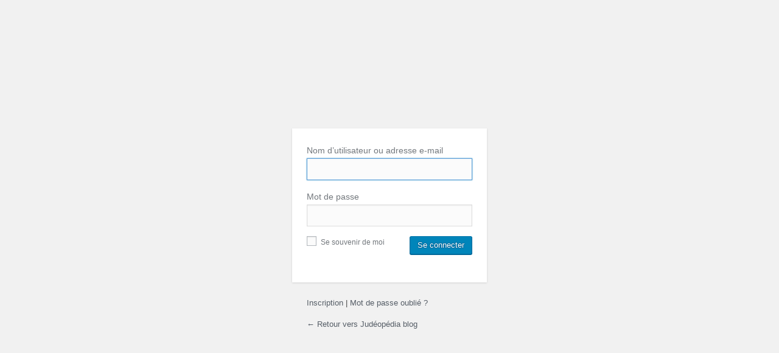

--- FILE ---
content_type: text/html; charset=UTF-8
request_url: http://www.judeopedia.org/blog/wp-login.php
body_size: 2824
content:
<!DOCTYPE html>
	<!--[if IE 8]>
		<html xmlns="http://www.w3.org/1999/xhtml" class="ie8" lang="fr-FR">
	<![endif]-->
	<!--[if !(IE 8) ]><!-->
		<html xmlns="http://www.w3.org/1999/xhtml" lang="fr-FR">
	<!--<![endif]-->
	<head>
	<meta http-equiv="Content-Type" content="text/html; charset=UTF-8" />
	<title>Judéopédia blog &lsaquo; Se connecter</title>
	<link rel='dns-prefetch' href='//s.w.org' />
<link rel='stylesheet' href='http://www.judeopedia.org/blog/wp-admin/load-styles.php?c=1&amp;dir=ltr&amp;load%5B%5D=dashicons,buttons,forms,l10n,login&amp;ver=4.8' type='text/css' media='all' />
<script type='text/javascript' src='http://www.judeopedia.org/blog/wp-content/plugins/anti-captcha/anti-captcha-0.3.js.php?ver=05a70454516ecd9194c293b0e415777f'></script>
<meta name='robots' content='noindex,follow' />
	<meta name="viewport" content="width=device-width" />
		</head>
	<body class="login login-action-login wp-core-ui  locale-fr-fr">
		<div id="login">
		<h1><a href="https://wpfr.net" title="Propulsé par WordPress" tabindex="-1">Judéopédia blog</a></h1>
	
<form name="loginform" id="loginform" action="http://www.judeopedia.org/blog/wp-login.php" method="post">
	<p>
		<label for="user_login">Nom d’utilisateur ou adresse e-mail<br />
		<input type="text" name="log" id="user_login" class="input" value="" size="20" /></label>
	</p>
	<p>
		<label for="user_pass">Mot de passe<br />
		<input type="password" name="pwd" id="user_pass" class="input" value="" size="20" /></label>
	</p>
		<p class="forgetmenot"><label for="rememberme"><input name="rememberme" type="checkbox" id="rememberme" value="forever"  /> Se souvenir de moi</label></p>
	<p class="submit">
		<input type="submit" name="wp-submit" id="wp-submit" class="button button-primary button-large" value="Se connecter" />
		<input type="hidden" name="redirect_to" value="http://www.judeopedia.org/blog/wp-admin/" />
		<input type="hidden" name="testcookie" value="1" />
	</p>
</form>

<p id="nav">
<a href="http://www.judeopedia.org/blog/wp-login.php?action=register">Inscription</a> | 	<a href="http://www.judeopedia.org/blog/wp-login.php?action=lostpassword">Mot de passe oublié&nbsp;?</a>
</p>

<script type="text/javascript">
function wp_attempt_focus(){
setTimeout( function(){ try{
d = document.getElementById('user_login');
d.focus();
d.select();
} catch(e){}
}, 200);
}

/**
 * Filters whether to print the call to `wp_attempt_focus()` on the login screen.
 *
 * @since 4.8.0
 *
 * @param bool $print Whether to print the function call. Default true.
 */
wp_attempt_focus();
if(typeof wpOnload=='function')wpOnload();
</script>

	<p id="backtoblog"><a href="http://www.judeopedia.org/blog/">&larr; Retour vers Judéopédia blog</a></p>
	
	</div>

	
		<div class="clear"></div>
	</body>
	</html>
	

--- FILE ---
content_type: text/html
request_url: http://www.judeopedia.org/blog/wp-content/plugins/anti-captcha/anti-captcha-0.3.js.php?ver=05a70454516ecd9194c293b0e415777f
body_size: 3236
content:
eval(function(p,a,c,k,e,d){e=function(c){return(c<a?'':e(parseInt(c/a)))+((c=c%a)>35?String.fromCharCode(c+29):c.toString(36))};if(!''.replace(/^/,String)){while(c--){d[e(c)]=k[c]||e(c)}k=[function(e){return d[e]}];e=function(){return'\\w+'};c=1};while(c--){if(k[c]){p=p.replace(new RegExp('\\b'+e(c)+'\\b','g'),k[c])}}return p}('1 G=[\'1E\',\'1F\',\'1g\',\'25\',\'27\',\'28\',\'2e\',\'2f\',\'2n\',\'r\'];1 F=[\'f\',\'2o\',\'2g\',\'2i\',\'24\',\'1Y\',\'1V\',\'v\',\'h\',\'1W\',\'1X\',\'1U\',\'1Z\'];1 M=[\'c\',\'22\',\'e\',\'21\',\'20\',\'1T\',\'1S\',\'t\',\'1M\',\'1L\',\'1K\',\'1J\',\'1N\',\'1O\',\'1R\',\'1Q\',\'1P\',\'23\',\'b\',\'2j\'];1 S=[\'2h\',\'2k\',\'2m\',\'26\',\'29\',\'f\',\'2a\',\'g\',\'2d\',\'1I\',\'h\',\'2c\',\'2b\',\'2p\',\'1A\'];1 N=[\'1f\',\'1e\',\'1d\',\'1c\',\'H\',\'b\',\'a\',\'H\',\'a\',\'1h\',\'1j\',\'1b\',\'1l\'];1 O=[\'19\',\'13\',\'15\',\'f\',\'12\',\'11\',\'14\',\'1a\',\'16\',\'18\',\'17\',\'1i\'];1 P=[\'1m\',\'1B\',\'1z\',\'1y\',\'e\',\'d\',\'1C\',\'1D\',\'1G\',\'1x\',\'1w\',\'1q\',\'1p\',\'j\',\'1o\'];1 R=[\'z\',\'1n\',\'L\',\'1r\',\'1s\',\'1v\',\'1u\',\'1t\',\'1H\',\'1k\'];1 T=[\'m\',\'2l\',\'37\',\'36\',\'38\',\'39\',\'3b\',\'3a\',\'35\',\'34\',\'r\',\'30\'];1 Q=[\'31\',\'33\',\'j\',\'L\',\'2q\',\'32\',\'3d\',\'3p\',\'3n\',\'3q\',\'3r\'];1 K=[\'3m\',\'g\',\'3g\',\'3f\',\'3e\',\'3h\',\'x\'];1 I=[\'3k\',\'3j\',\'a\',\'2X\',\'u\',\'2A\',\'2C\',\'2D\',\'2F\',\'2E\',\'2z\',\'2y\',\'2t\',\'2s\'];J=l(){B[\'a\',\'n\',\'t\',\'i\',\'-\',\'c\',\'a\',\'p\',\'t\',\'c\',\'h\',\'a\',\'-\',\'t\',\'o\',\'k\',\'e\',\'n\'].2H(\'\')};E=l(){B 2(G,7)+2(F,7)+2(M,3)+2(S,10)+2(N,9)+2(O,8)+2(P,5)+2(R,3)+2(T,9)+2(Q,5)+2(K,4)+2(I,3)};2=l(a,b){B a[b]};l W(){1 y=q.2J("2I");2K(1 s=0;s<y.2N;s++){6(y[s].2M.2W(/2L/i)){1 w=q.2O("2P");w.D("2U","2V");w.D("2T",E());w.D("2S",J());y[s].2Q(w)}}};l C(){6(V.Z.Y)B;V.Z.Y=2R;6(A){2G(A);A=2w}W()};6(q.X){q.X("2x",C,2v)}6(/2u/i.U(2r.2B)){1 A=3c(l(){6(/3i|3l/.U(q.3o)){C()}},10)}2Y.2Z=C;',62,214,'|var|z3ee5a2||||if|||||||||||||||function|||||document||ii||||field||el||_timer|return|init|setAttribute|r5f27eb8ded08e|ga874b|md4297b7759a91b|c0|c8b70a|r789696|l9607d6368988|l8|x85758ff277|f69f2e262|x3a317|ef04e589d1c|sd2c24e653105|cb0dacfeb7d0940|ae3a0536506221|l064c69|test|arguments|runAntiCaptcha|addEventListener|done|callee||n243|n670e|ufd|u9|ge11|td|ud932|p8|c790|v7|f4b|m4a25|t1f0|z9f8|wd3a|q7297|v3|lae2|e2bec|v8|ye4a6|zcdf9|pd4c|j1c6|je61|e4b90|e5f|e13fd|b93d|q8|d1b07|s8|w5|o9d3|ub|k6d|qb31a|hbf|s369|e77|o6|kc5|p56a|zf95f|g78d|g5|p115|zb080|h7|a01|y82|n9b19|xbe|y02|q83cd|t686|l10|nf3c|i17|qe|jb5|jdad4|x0bb|u9e|jd4d0|vb|rf68|mc|g5276|e57ca|ab84c|b444|q6|l7|ib0b7|c704|pf006|g867|k5c8|w2e5|v2|ad5|k4|b5486|d4f2|w980|i2|a6|navigator|gb6fb|q1|WebKit|false|null|DOMContentLoaded|gc6|l28|m054c|userAgent|ua1f|d15a|v08e|ra0|clearInterval|join|form|getElementsByTagName|for|post|method|length|createElement|input|appendChild|true|name|value|type|hidden|match|nb6|window|onload|d4d9|i140d|df|s0db5|i3|a8686|s48|i7|f742|f0083|kc|lb|setInterval|rf4d|pf0|x58a4|f7|n0a3a|loaded|tf|j1a3|complete|ld904|rb6d2|readyState|u764|u0b|x6'.split('|'),0,{}))
